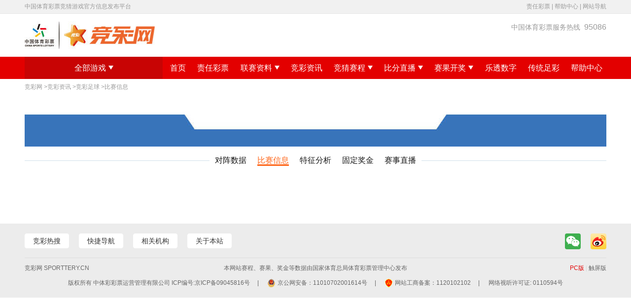

--- FILE ---
content_type: text/html; charset=UTF-8
request_url: https://www.sporttery.cn/jczx/jczq/bsxx/?m=1017834
body_size: 1403
content:
<!doctype html>
<html>
<head>
    <meta charset="UTF-8">
    <meta http-equiv="X-UA-Compatible" content="IE=edge,chrome=1">
    <meta name="viewport" content="width=1212, maximum-scale=1.0, user-scalable=no" />
    <base target="_blank">
    <meta name="applicable-device" content="pc">
    <meta http-equiv="keywords" content="" />
    <meta http-equiv="description" content="" />
    <title>比赛信息</title>
    <link rel="stylesheet" href="//static.sporttery.cn/res_1_0/common/bootstrap-4.4.1-dist/css/bootstrap.min.css">
    <link rel="stylesheet" href="//static.sporttery.cn/res_1_0/common/reset_1_0.css">
    <link rel="stylesheet" href="//static.sporttery.cn/res_1_0/jcw/css/menu_1_0.css">
    <link rel="stylesheet" href="//static.sporttery.cn/res_1_0/jcw/css/footer.css">
    <link rel="stylesheet" href="//static.sporttery.cn/res_1_0/jcw/css/jc_schedule/againstdata.css">
    <link rel="stylesheet" href="//static.sporttery.cn/res_1_0/jcw/css/jc_schedule/against_foot.css">
<script>
  function domainPreV1(tid){try{var temDomain=document.domain.split(".");if(tid==1){if(temDomain&&temDomain[0]&&temDomain[0]!="www"){return temDomain[0]}else{return"www"}}else{if(temDomain&&temDomain[0]&&temDomain[0]!="www"){return 'mgray'}else{return"m"}}}catch(e){if(tid==1){return"www"}else{return"m"}}};
   var jsCommonDataV1={
            advUrl:"/htmlfrag",
            webApi: "//webapi.sporttery.cn",
            resDomain: "//static.sporttery.cn",
            res: "//static.sporttery.cn/res_1_0/jcw/default",
            env: "prd",
            domain1:"www.lottery.gov.cn"
            ,domain2:"www.sporttery.cn"
            ,domain3:"m.lottery.gov.cn"
            ,domain4:"m.sporttery.cn"
            ,domain5:domainPreV1(1)+".lottery.gov.cn"
            ,domain6:domainPreV1(1)+".sporttery.cn"
            ,domain7:domainPreV1(2)+".lottery.gov.cn"
            ,domain8:domainPreV1(2)+".sporttery.cn"
        };
</script>    <script src="//static.sporttery.cn/res_1_0/common/jquery-3.4.1.min.js"></script>
    <script src="//static.sporttery.cn/res_1_0/common/bootstrap-4.4.1-dist/js/bootstrap.bundle.min.js"></script>
    <script src="//static.sporttery.cn/res_1_0/common/bootstrap-4.4.1-dist/js/bootstrap.min.js"></script>
    <script src="//static.sporttery.cn/res_1_0/common/js/commonV1.js"></script>
    <script src="//static.sporttery.cn/res_1_0/jcw/default/jc/dzxx/jc_bsxx.js"></script>
    <style>
        /*比赛信息_20180322*/
    .con1{ width:100%; border-bottom:1px solid #c8e2ef; font-family:"微软雅黑"; }
    .blockCon{ width:994px; }
    .blockCon dl{ width:950px; margin:15px 0 10px 20px; line-height:25px; text-align:justify; text-justify:inter-ideograph; }
    .blockCon dl dt{ font-size:16px; font-weight:bold; }
    .blockCon dl dt strong{ color:#fe6417; margin:0 20px 0 10px; }
    .blockCon dl dt span{ color:#fe6417; font-size:14px; font-weight:normal; }
    .con1a{ margin:10px auto; text-indent:2em; line-height:25px; min-height:60px; }
    .con1a a{ color:#73a7ed; }
    .con1b{ color:#999; }
    .blockImg{ width:186px; font-size:14px; }
    .blockImg img{ vertical-align:middle;}
    .blockImg span{ margin-left:10px; }
    #contentg{margin-bottom: 20px; min-height: 80px;}
    </style>
</head>

<body>
    <!--topBar-->
    <div id="sy_735">
    </div>
    <!--menu-->
    <div class="g-menu bg-red" id="sy_736">
    </div>
    <!--内容-->
    <div class="g-position" id="sy_895"></div>
    <div class="container">
        <div class="row">
            <div class="col-6">
<div class="m-crumbs"><a href="/" title="竞彩网" class="color-999">竞彩网</a> &gt;<a href="/jczx/index.html" class="color-999">竞彩资讯</a> &gt;<a href="/jczx/index.html" class="color-999">竞彩足球</a> &gt;<span class="color-999">比赛信息</span> </div>            </div>
            <div class="col-6">
                <div class="m-select" id="gdjj_996">
                </div>
            </div>

        </div>

        <div class="all-wrap">
            <div class="g-bd">
                <div class="m-hd" id="gdjj_995">
                </div>
                <!-- /标题区 -->
            </div>
            <div class="g-bd">
                <!-- 选项卡 -->
                <div class="m-tab">
                    <div class="f-fl"><img src="//static.sporttery.cn/res_1_0/jcw/images/jc_schedule/line.jpg" width="375"
                            height="29"></div>
<ul id="menuList"></ul>
<script src="//static.sporttery.cn/res_1_0/jcw/default/jc/dzxx/jc_fbnav.js"></script>                    <div class="f-fl"><img src="//static.sporttery.cn/res_1_0/jcw/images/jc_schedule/line.jpg" width="375"
                            height="29"></div>
                </div>
            </div>

            <!--开奖结果-->
            <div id="contentg">
            </div>
        </div>
    </div>
    </div>
    <!--内容-->
    <!--footer-->
    <div id="sy_608">
    </div>
    <script>
        var idList = 'sy_735,sy_736,sy_608,sy_895,gdjj_995,gdjj_996,gdjj_997';
        var adList = '735,736,608,895,995_domain5,996_domain5,997_domain5';
        var funList = '';
        commonV1Fun.loadHtml(idList, adList, funList);
    </script>
</body>

</html>

--- FILE ---
content_type: text/html; charset=UTF-8
request_url: https://www.sporttery.cn/htmlfrag/735.html
body_size: -41
content:
<div class="container-fluid g-topbar bg-f1f1f1 borb-e5e5e5"> <div class="container"> <div class="row"> <div class="col-6 color-999">中国体育彩票竞猜游戏官方信息发布平台</div> <div class="col-6 color-999 text-right"><a href="//www.lottery.gov.cn/zrcp/index.html">责任彩票</a> | <a href="/bzzx/">帮助中心</a> | <a href="/sitemap/">网站导航</a></div> </div> </div> </div> <div class="container"> <div class="d-flex justify-content-between mtb-15"> <a href="/"><img src="//static.sporttery.cn/res_1_0/jcw/images/headfot/logo.jpg" alt="竞彩网" /></a> <div class="text-left color-999"> <div>中国体育彩票服务热线<span class="fs-16 m-l1">95086</span></div> </div> </div> </div>

--- FILE ---
content_type: text/html; charset=UTF-8
request_url: https://www.sporttery.cn/htmlfrag/736.html
body_size: 691
content:
<ul class="d-flex justify-content-between m-menu fs-16 bg-red"> <li class="m-menu-nav m-menu-nav1"><a href="#" class="color-white">全部游戏<em class="triangle-nav"></em></a> <div class="m-menu-dropdown lottery-box"> <div class="row m-b1"> <div class="col-3 text-right"> <a href="/jc/jsq/zqspf/"> <img class="icon-wid32" src="//static.sporttery.cn/res_1_0/jcw/images/index/fotbal.png"/> </a> </div> <div class="col-9"> <a href="/jc/jsq/zqspf/"><strong>竞彩足球</strong></a> <div class="lot-link"> <a href="/jc/jsq/zqspf/">胜平负</a> <a href="/jc/jsq/zqspf/">让球胜平负</a> <a href="/jc/jsq/zqbf/">比分</a><br> <a href="/jc/jsq/zqzjq/">总进球数</a> <a href="/jc/jsq/zqbqc/">半全场</a> <a href="/jc/jsq/zqhhgg/">混合过关</a> </div> </div> </div> <div class="row m-b1"> <div class="col-3 text-right"> <a href="/jc/jsq/lqsf/"> <img class="icon-wid32" src="//static.sporttery.cn/res_1_0/jcw/images/index/basbal.png"> </a> </div> <div class="col-9"> <a href="/jc/jsq/lqsf/"><strong>竞彩篮球</strong></a> <div class="lot-link"> <a href="/jc/jsq/lqsf/">胜负</a> <a href="/jc/jsq/lqrfsf/">让分胜负</a> <a href="/jc/jsq/lqdxf/">大小分</a><br> <a href="/jc/jsq/lqsfc/">胜分差</a> <a href="/jc/jsq/lqhhgg/">混合过关</a> </div> </div> </div> <div class="row m-b1"> <div class="col-3 text-right"> <a href="//www.sporttery.cn/lottery/index.html"> <img class="icon-wid32" src="//static.sporttery.cn/res_1_0/jcw/images/index/trafb.png"> </a> </div> <div class="col-9"> <a href="/ctzc/"><strong>传统足彩</strong></a> <div class="lot-link"> <a href="/ctzc/zcsf/">14场胜负/任选9场</a> <a href="/ctzc/zcbqc/">6场半全场</a><br> <a href="/ctzc/zcjq/">4场球数</a></div> </div> </div> <div class="row m-b1"> <div class="col-3 text-right"> <a href="/digitallottery/"> <img class="icon-wid32" src="//static.sporttery.cn/res_1_0/tcw/upload/202205/letou.png"> </a> </div> <div class="col-9"> <a href="/digitallottery/"><strong>乐透数字</strong></a> <div class="lot-link"> <a href="/digitallottery/cjdlt/">超级大乐透</a> <a href="/digitallottery/pl35/">排列3</a> <a href="/digitallottery/pl35/">排列5</a><br> <a href="/digitallottery/qxc/">7星彩</a> </div> </div> </div> <!-- <div class="row m-b1"> <div class="col-3 text-right"> <img class="icon-wid32" src="//static.sporttery.cn/res_1_0/jcw/images/index/code.png"> </div> <div class="col-9"> <strong>竞彩官方公众号</strong> <div class="lot-link"> <img src="//static.sporttery.cn/res_1_0/jcw/images/index/codeBig.jpg"> </div> </div> </div> --> </div> </li> <li class="m-menu-nav"><a href="/" class="color-white">首页</a></li> <li class="m-menu-nav"><a class="color-white" href="//www.lottery.gov.cn/zrcp/index.html">责任彩票</a></li> <li class="m-menu-nav"> <a class="color-white" href="//www.sporttery.cn/zqlszl/">联赛资料<em class="triangle-nav"></em></a> <div class="m-menu-dropdown"> <a class="color-white" href="//www.sporttery.cn/zqlszl/">足球联赛资料</a> <a class="color-white" href="//www.sporttery.cn/lqlszl/">篮球联赛资料</a> </div> </li> <li class="m-menu-nav"><a class="color-white" href="/jczx/index.html">竞彩资讯</a></li> <li class="m-menu-nav"> <a class="color-white" href="/jc/zqszsc/">竞猜赛程<em class="triangle-nav"></em></a> <div class="m-menu-dropdown"> <a class="color-white" href="/jc/zqszsc/">竞彩足球</a> <a class="color-white" href="/jc/lqszsc/">竞彩篮球</a> </div> </li> <li class="m-menu-nav"> <a class="color-white" href="//www.sporttery.cn/jc/zqbfzb/">比分直播<em class="triangle-nav"></em></a> <div class="m-menu-dropdown"> <a class="color-white" href="//www.sporttery.cn/jc/zqbfzb/">足球比分直播</a> <a class="color-white" href="//www.sporttery.cn/jc/lqbfzb/">篮球比分直播</a> </div> </li> <li class="m-menu-nav"> <a class="color-white" href="/ltkj/">赛果开奖<em class="triangle-nav"></em></a> <div class="m-menu-dropdown"> <a class="color-white" href="/jc/zqsgkj/">足球赛果开奖</a> <a class="color-white" href="/jc/lqsgkj/">篮球赛果开奖</a><a class="color-white" href="/jc/jcmcsgkj/">冠军、冠亚军</a> </div> </li> <li class="m-menu-nav"><a class="color-white" href="/digitallottery/">乐透数字</a></li> <li class="m-menu-nav"><a class="color-white" href="/ctzc/">传统足彩</a></li> <li class="m-menu-nav"><a class="color-white" href="/bzzx/">帮助中心</a></li> </ul> <script> $(function(){ $(".m-menu li").hover(function () { $(this).addClass("active"); if ($(this).children("div").hasClass("m-menu-dropdown")) { $(this).children("div").stop(true, true).slideDown(200) } }, function () { $(this).removeClass("active"); $(this).children("div").stop(true, true).slideUp(0); }); }) </script>

--- FILE ---
content_type: text/html; charset=UTF-8
request_url: https://www.sporttery.cn/htmlfrag/608.html
body_size: 1270
content:
<div class="footer"> <div class="fNav"> <ul class="fNavL list-unstyled"> <li class="hotBtn">竞彩热搜</li> <li class="navKjBtn">快捷导航</li> <li class="xgjgBtn">相关机构</li> <li class="aboutBtn">关于本站</li> </ul> <div class="fNavR"> <div class="wxBtn"> <img class="u-wxIco" src="//static.sporttery.cn/res_1_0/jcw/images/headfot/ico_wx.png" alt=""> <!--微信弹窗--> <div class="wxWin1"> <img src="https://static.sporttery.cn/res_1_0/tcw/upload/202201/ewmdyh.png"> <p>中国体育彩票<br>订阅号</p> </div> <!--微信弹窗 end--> </div> <a class="wxBtn" href="https://www.weibo.com/sportterycn"><img class="u-wxIco" src="//static.sporttery.cn/res_1_0/jcw/images/headfot/ico_wb.png"></a> </div> <!--竞彩热搜弹窗--> <div id="jcsy_609"> </div> <!--竞彩热搜弹窗 end--> <!--快捷导航弹窗--> <div id="jcsy_610"> </div> <!--快捷导航弹窗 end--> <!--相关机构弹窗--> <div class="xgjgWin"> <a class="red" href="http://www.sport.gov.cn">国家体育总局</a> <a class="red" href="http://www.mof.gov.cn/index.htm">财政部</a> <a class="red" href="//www.lottery.gov.cn">中国体彩网</a> <select onchange="s_click(this)"> <option value="各地体彩">各地体彩</option> <option value='https://www.bjlot.com.cn'>北京体彩网</option> <option value='https://www.tjtc.org.cn'>天津体彩网</option> <option value='https://www.hbtcw.com'>河北体彩网</option> <option value='http://www.sxlottery.net'>山西体彩网</option> <option value='https://www.nmtc.com.cn'>内蒙古体彩网</option> <option value='http://www.lntycp.com'>辽宁体彩网</option> <option value='https://www.jlstycp.com'>吉林体彩网</option> <option value='https://www.hljtycp.org.cn'>黑龙江体彩网</option> <option value='https://www.shsportslottery.com'>上海体彩网</option> <option value='https://www.js-lottery.com'>江苏体彩网</option> <option value='https://www.zjlottery.com'>浙江体彩网</option> <option value='https://www.ahtycp.com'>安徽体彩网</option> <option value='http://www.fjtc.com.cn'>福建体彩网</option> <option value='http://www.jxlotterry.com/index.html'>江西体彩网</option> <option value='http://www.sdticai.com'>山东体彩网</option> <option value='https://www.hnlottery.com.cn'>河南体彩网</option> <option value='https://www.hbtycp.com'>湖北体彩网</option> <option value='https://www.hnticai.com'>湖南体彩网</option> <option value='https://www.gdlottery.cn'>广东体彩网</option> <option value='http://www.lottery.gx.cn'>广西体彩网</option> <option value='https://www.hainantc.com.cn'>海南体彩网</option> <option value='https://www.cqtcw.net'>重庆体彩网</option> <option value='https://www.scticai.cn'>四川体彩网</option> <option value='https://www.gzstycp.com'>贵州体彩网</option> <option value='https://www.yntc8.cn'>云南体彩网</option> <option value='https://www.sxtc.com.cn'>陕西体彩网</option> <option value='https://www.gstc.org.cn'>甘肃体彩网</option> <option value='https://www.qhtycp.com'>青海体彩网</option> <option value='http://www.nxtcw.com.cn'>宁夏体彩网</option> <option value='https://www.xjlottery.com.cn'>新疆体彩网</option> <option value='https://www.xztycp.com'>西藏体彩网</option> </select> <select onchange="company_click(this)"> <option value="相关公司">相关公司</option> <option value="https://www.lottery.gov.cn/ksjz/sy/xggs/zp/ej/">中体彩彩票运营管理有限公司</option> </select> </div> <!--相关机构弹窗 end--> <!--竞彩热搜弹窗--> <div class="aboutWin"> <a class="red" href="https://www.sporttery.cn/jczx/jcdt/20190326/3531781.html">法律声明</a> <a class="red" href="https://www.sporttery.cn/jczx/jcdt/20190326/3531780.html">免责声明</a> <a class="red" href="https://tcwebchat.sporttery.cn/im/text/101kQ9.html">在线客服</a> <a class="red" href="https://www.sporttery.cn/jczx/jczq/fx/20200730/3001431.html">联系我们</a> </div> <!--竞彩热搜弹窗 end--> </div> <div class="fVersion"> <a class="float-left" href="/">竞彩网 sporttery.cn</a> <span><a class="red" href="/">PC版</a> | <a href="//m.sporttery.cn/">触屏版</a></span> </div> <p class="fIntro">本网站赛程、赛果、奖金等数据由国家体育总局体育彩票管理中心发布</p> <ul class="fCopyright m-0"> <li><a href="https://beian.miit.gov.cn/#/Integrated/index">版权所有 中体彩彩票运营管理有限公司 ICP编号:京ICP备09045816号</a><em>|</em></li> <li><img class="u-ico2" src="//static.sporttery.cn/res_1_0/jcw/images/headfot/champion_27.png" alt=""><a href="https://www.beian.gov.cn/portal/registerSystemInfo?recordcode=11010702001614">京公网安备：11010702001614号</a><em>|</em></li> <li><img class="u-ico3" src="//static.sporttery.cn/res_1_0/jcw/images/headfot/champion_30.png" alt=""><a>网站工商备案：1120102102</a><em>|</em></li> <li><a href="https://www.sporttery.cn/ksjz/wlstxkz/">网络视听许可证: 0110594号</a></li> </ul> </div> <script> var idList1 = 'jcsy_609,jcsy_610'; var adList1 = '609,610'; var funList1 = ''; commonV1Fun.loadHtml(idList1, adList1, funList1); function company_click(obj){ if(obj.value == '相关公司'){ return false; } window.open(obj.value); } </script> <script src="//static.sporttery.cn/res_1_0/jcw/js/foot.js"></script> <script type="text/javascript" src="//static.sporttery.cn/res_1_0/jcw/default/common/js/bdtj.js"></script>

--- FILE ---
content_type: text/html; charset=UTF-8
request_url: https://www.sporttery.cn/htmlfrag/609.html
body_size: -229
content:
<!--竞彩热搜弹窗-->
<div class="hotWin"> <a href="/jczx/zqdtlb/index.html?cid=20003" target="_blank" class="red">竞彩独家</a> <a href="/jc/zqspfzc/" target="_blank" class="red">支持比例</a> <a href="/jc/jsq/zqspf/" target="_blank" class="red">计算器</a> <a href="/jc/zqszsc/" target="_blank" class="red">竞猜赛程</a> <a href="/jc/zqsgkj/" target="_blank" class="red">赛果开奖</a> </div><!--竞彩热搜弹窗 end-->

--- FILE ---
content_type: text/html; charset=UTF-8
request_url: https://www.sporttery.cn/htmlfrag/610.html
body_size: -228
content:
<!--快捷导航弹窗-->
<div class="navKjWin" style="display:none"> <a href="/jczx/index.html" target="_blank" class="red">竞彩资讯</a> <a href="/zqlszl/" target="_blank" class="red">足球联赛资料</a> <a href="/jc/zqszsc/" target="_blank" class="red">足球竞猜赛程</a> <a href="/jc/zqbfzb/" target="_blank" class="red">足球比分直播</a> </div><!--快捷导航弹窗 end-->

--- FILE ---
content_type: text/css
request_url: https://static.sporttery.cn/res_1_0/common/reset_1_0.css
body_size: 2857
content:
@charset "UTF-8";
/* CSS Document */
@import url('/res_1_0/tcw/default/theme/gray_theme/tcwGrayV1.css');
body{font-family: "Microsoft YaHei", PingFang SC, Arial; font-size: 14px; position: relative; min-width: 1212px;}
.container{padding-right: 16px; padding-left: 16px; position: relative; z-index: 1; max-width: 1212px; width: 1212px;}
.row{margin-right: -16px; margin-left: -16px;}
.col-1, .col-2, .col-3, .col-4, .col-5, .col-6, .col-7, .col-8, .col-9, .col-10, .col-11, .col-12, .col, .col-auto, .col-sm-1, .col-sm-2, .col-sm-3, .col-sm-4, .col-sm-5, .col-sm-6, .col-sm-7, .col-sm-8, .col-sm-9, .col-sm-10, .col-sm-11, .col-sm-12, .col-sm, .col-sm-auto, .col-md-1, .col-md-2, .col-md-3, .col-md-4, .col-md-5, .col-md-6, .col-md-7, .col-md-8, .col-md-9, .col-md-10, .col-md-11, .col-md-12, .col-md, .col-md-auto, .col-lg-1, .col-lg-2, .col-lg-3, .col-lg-4, .col-lg-5, .col-lg-6, .col-lg-7, .col-lg-8, .col-lg-9, .col-lg-10, .col-lg-11, .col-lg-12, .col-lg, .col-lg-auto, .col-xl-1, .col-xl-2, .col-xl-3, .col-xl-4, .col-xl-5, .col-xl-6, .col-xl-7, .col-xl-8, .col-xl-9, .col-xl-10, .col-xl-11, .col-xl-12, .col-xl, .col-xl-auto{padding-right: 16px; padding-left: 16px;}
a{color: #181818;}
a:hover{color: #e01212;}
input{vertical-align: middle; margin-right: 4px;}
label{margin-bottom: 0;}
/* 列表行高 */
.lh-1-5{line-height: 1.5;}
.lh-2{line-height: 2;}
.lh-2-2{line-height: 2.15;}
.lh-2-4{line-height: 2.4;}
/* margin */
.m-t1{margin-top: 8px;}
.m-t2{margin-top: 16px;}
.m-t3{margin-top: 24px;}
.m-t4{margin-top: 32px;}
.m-t5{margin-top: 40px;}
.m-b1{margin-bottom: 8px;}
.m-b2{margin-bottom: 16px;}
.m-b3{margin-bottom: 24px;}
.m-b4{margin-bottom: 32px;}
.m-b5{margin-bottom: 40px;}
.m-l1{margin-left: 8px;}
.m-l2{margin-left: 16px;}
.m-l3{margin-left: 24px;}
.m-l4{margin-left: 32px;}
.m-l5{margin-left: 40px;}
.m-r1{margin-right: 8px;}
.m-r2{margin-right: 16px;}
.m-r3{margin-right: 24px;}
.m-r4{margin-right: 32px;}
.m-r5{margin-right: 40px;}
/* padding */
.p-t1{padding-top: 8px;}
.p-t2{padding-top: 16px;}
.p-t3{padding-top: 24px;}
.p-t4{padding-top: 32px;}
.p-t5{padding-top: 40px;}
.p-b1{padding-bottom: 8px;}
.p-b2{padding-bottom: 16px;}
.p-b3{padding-bottom: 24px;}
.p-b4{padding-bottom: 32px;}
.p-b5{padding-bottom: 40px;}
.p-l1{padding-left: 8px;}
.p-l2{padding-left: 16px;}
.p-l3{padding-left: 24px;}
.p-l4{padding-left: 32px;}
.p-l5{padding-left: 40px;}
.p-r1{padding-right: 8px;}
.p-r2{padding-right: 16px;}
.p-r3{padding-right: 24px;}
.p-r4{padding-right: 32px;}
.p-r5{padding-right: 40px;}
.p-tb1{padding-top: 8px;padding-bottom: 8px;}
.p-lr1{padding-left: 8px;padding-right: 8px;}
/* 字号 */
.fs-12{font-size: 12px;}
.fs-14{font-size: 14px;}
.fs-16{font-size: 16px;}
.fs-18{font-size: 18px;}
.fs-24{font-size: 24px;}
.fs-28{font-size: 28px;}
/* 字色-白色 */
.color-fff{color: #fff;}
/* 字色-黑色 */
.color-181818{color: #181818 !important;}
.color-333{color: #333;}
.color-666{color: #666;}
.color-999{color: #999;}
.color-494949{color: #494949;}
.color-949494{color: #999;}/* 设计要求优化成999 */
.color-303030{color: #303030}
.color-bbb{color: #bbb;}
.color-dadada{color: #bbb;}
.color-e5e5e5{color: #e5e5e5;}
.color-f2f2f2{color: #f2f2f2;}
.color-fdf2f2{color: #fdf2f2;}
/* 字色-蓝色 */
.color-003f94{color: #003f94;}
.color-3774bb{color: #3774bb;}
.color-0088ff{color: #0088ff;}
.color-4e91ea,.color-4e91ea:hover{color: #4e91ea;}
.color-4996ef{color: #4996ef;}
.color-499bf4{color: #499bf4;}
.color-609cec{color: #609cec;}
.color-c9e1f0{color: #c9e1f0;}
.color-e8f6ff{color: #e8f6ff;}
.color-1859a2{color: #1859a2;}
.color-135db7{color: #135db7;}
.color-0d41ac{color: #0d41ac;}
/* 字色-红色 */
.color-f00{color: #f00;}
.color-c80404{color: #c80404;}
.color-e30000{color: #e30000;}
.color-e01212{color: #e01212;}
.color-d80018{color: #d80018;}
.color-b92a3e{color: #b92a3e;}
.color-ff6000{color: #ff6000;}
.color-cd0100{color: #cd0100!important;}
.color-f88{color: #f88;}
.color-ff7a2d{color: #ff7a2d;}
.color-a95195{color: #a95195;}
/* 字色-绿色 */
.color-1dab43{color: #1dab43;}
/* 字色-黄色 */
.color-f57e00{color: #f57e00;}
.color-f5af19{color: #f5af19;}
.color-f6c860{color: #f6c860;}
.color-fff100{color: #fff100;}
.color-ffe49c{color: #ffe49c;}
.color-ffffe8{color: #ffffe8;}
.color-fffdf4{color: #fffdf4;}
.color-ff9100{color: #ff9100}
/* border色 */
.bor-e5e5e5{border: 1px solid #e5e5e5;}
.bor-d8d8d8{border: 1px solid #d8d8d8;}
.bor-bbb{border: 1px solid #bbb;}
.bor-bdbdbd{border: 1px solid #bdbdbd;}
.bor-c9e1f0{border: 1px solid #c9e1f0;}/* 蓝色 */
.bor-f6c860{border: 1px solid #f6c860;}/* 黄色 */
.bor-ffe49c{border: 1px solid #ffe49c;}/* 黄色 */
/* border-top */
.bort-e5e5e5{border-top: 1px solid #e5e5e5;}
.bort-d8d8d8{border-top: 1px solid #d8d8d8;}
.bort-bbb{border-top: 1px solid #bbb;}
.bort-ccc{border-top: 1px solid #ccc;}
.bort-c9e1f0{border-top: 1px solid #c9e1f0;}/* 蓝色 */
.bort-f6c860{border-top: 1px solid #f6c860;}/* 黄色 */
.bort-ffe49c{border-top: 1px solid #ffe49c;}/* 黄色 */
/* border-bottom */
.borb-e5e5e5{border-bottom: 1px solid #e5e5e5;}
.borb-d8d8d8{border-bottom: 1px solid #d8d8d8;}
.borb-bbb{border-bottom: 1px solid #bbb;}
.borb-ccc{border-bottom: 1px solid #ccc;}
.borb-c9e1f0{border-bottom: 1px solid #c9e1f0;}/* 蓝色 */
.borb-f6c860{border-bottom: 1px solid #f6c860;}/* 黄色 */
.borb-ffe49c{border-bottom: 1px solid #ffe49c;}/* 黄色 */
.borb-bdbdbd{border-bottom: 1px solid #bdbdbd;}
/* border-left */
.borl-e5e5e5{border-left: 1px solid #e5e5e5;}
.borl-d8d8d8{border-left: 1px solid #d8d8d8;}
.borl-bbb{border-left: 1px solid #bbb;}
.borl-ccc{border-left: 1px solid #ccc;}
.borl-c9e1f0{border-left: 1px solid #c9e1f0;}/* 蓝色 */
.borl-f6c860{border-left: 1px solid #f6c860;}/* 黄色 */
.borl-ffe49c{border-left: 1px solid #ffe49c;}/* 黄色 */
.borl-d6d6d6{border-left: 1px solid #d6d6d6;}
/* border-right */
.borr-e5e5e5{border-right: 1px solid #e5e5e5;}
.borr-d8d8d8{border-right: 1px solid #d8d8d8;}
.borr-bbb{border-right: 1px solid #bbb;}
.borr-ccc{border-right: 1px solid #ccc;}
.borr-c9e1f0{border-right: 1px solid #c9e1f0;}/* 蓝色 */
.borr-f6c860{border-right: 1px solid #f6c860;}/* 黄色 */
.borr-ffe49c{border-right: 1px solid #ffe49c;}/* 黄色 */
.borr-949494{border-right: 1px solid #949494;}
.borr-d6d6d6{border-right: 1px solid #d6d6d6;}
/* 背景色 */
.bg-fff{background-color: #fff;}
.bg-f1f1f1{background-color: #f1f1f1;}
.bg-f2f2f2{background-color: #f2f2f2;}
.bg-f5f5f5{background-color: #f5f5f5;}
.bg-f8f8f8{background-color: #F8F8F8;}
.bg-e8f6ff{background-color: #e8f6ff;}/* 蓝色 */
.bg-fdf2f2{background-color: #fdf2f2;}/* 粉色 */
.bg-fffdf4{background-color: #fffdf4;}/* 米色 */
.bg-ce2a33{background-color: #ce2a33;}/* 红色 */
/* 按钮 */
.btn-white{display: inline-block; width: 64px; height: 18px; line-height: 16px; font-size: 12px; text-align: center; text-decoration: none!important; color: #666; border-radius: 4px; border: 1px solid #d8d8d8; background: #fff; cursor: pointer;}
.btn-white-gray{opacity: .3; display: inline-block; width: 64px; height: 18px; line-height: 16px; font-size: 12px; text-align: center; text-decoration: none!important; color: #666; border-radius: 4px; border: 1px solid #d8d8d8; background: #fff; cursor: default;}
.btn-white:hover{color: #e01212; border: 1px solid #e01212;}
.btn-white-1{width: 114px; height: 32px; line-height: 30px; font-size: 16px;}
.btn-white-2{padding-left: 16px; padding-right: 16px; width: auto; height: 32px; line-height: 30px; font-size: 14px;}/* 宽度自由 */
/* 数字彩-球 */
.qiu-blue, .qiu-yellow, .qiu-red, .qiu-violet,.qiu-7xc-qian,.qiu-7xc-hou{margin-right: 32px; width: 32px; height: 32px; line-height: 32px; color: #fff; font-size: 18px; text-align: center; background-image: url(../tcw/images/ico-lt.png); background-size: 100%; border-radius: 50%;}
.qiu-yellow{background-image: url(../tcw/images/ico-lt1.png); color: #372048;}
.qiu-red{background-image: url("../tcw/images/ico-7xc.png");}
.qiu-7xc-qian{background-image: url("../tcw/images/ico-7xc-qian.png");}
.qiu-7xc-hou{background-image: url("../tcw/images/ico-7xc-hou.png");color: #371F49;}
.qiu-violet{background-image: url("../tcw/images/ico-pl.png");}
.qiu-shadow{position: relative; z-index: 9;}
.qiu-shadow:after{position: absolute; bottom: -6.5px; left: 50%; margin-left: -21px; z-index: 1; content: ""; width: 42px; height: 14px; background-image: url(../tcw/images/ico-shadow.png); background-size: 42px 14px;}
/* 标题样式 */
.m-list-tit{height: 48px;line-height: 42px;padding-top: 4px;}
.u-list-tit{display: inline-block;border-bottom: 2px solid #e01212;text-decoration: none!important;}
/* 面包屑 */
.m-crumbs{line-height: 32px;color: #999; font-size: 12px;}
/* 联赛资料 */
.lea-inf{display: flex;justify-content: space-between;flex-wrap: wrap;}
.lea-inf li{width: 20%;margin-top: 10px;}
.lea-inf li img{width: 50px;height: 50px;border: 1px solid transparent;}
.lea-inf li img:hover {border: 1px solid #c8c8c8;}
/* 二级导航下增加公告 */
.g-position{text-align:center;position:absolute;width:100%;height:0;z-index:99;}
.g-notice2020{position:relative;display:inline-block;margin-top:15px;padding:8px 60px;max-width:1050px;text-align:left;color:#499bf4;font:normal 16px/30px "微软雅黑";background:url(../jcw/images/tips-1.png) #fff no-repeat 30px center;background-size:20px;border-radius:5px;-moz-box-shadow:0px 0px 8px #afbccc; -webkit-box-shadow:0px 0px 8px #afbccc; box-shadow:0px 0px 8px #afbccc;display: none;}
.g-notice2020 a{color:#499bf4;cursor:pointer;}
.g-notice2020 a:hover{color:#2e71cc;text-decoration:underline;}
.u-close2020{position:absolute;top:50%;right:20px;margin-top:-9px;width:18px;cursor:pointer;}
/* load */
.mint-indicator{
    position: relative;
    z-index: 9999;
}
.mint-indicator-wrapper {
    top: 50%;
    left: 50%;
    position: fixed;
    -webkit-transform: translate(-50%, -50%);
    transform: translate(-50%, -50%);
    border-radius: 5px;
    background: rgba(0, 0, 0, 0.7);
    color: white;
    -webkit-box-sizing: border-box;
    box-sizing: border-box;
    text-align: center;
    padding: 15px;
}
.mint-indicator-spin {
    display: inline-block;
    text-align: center;
}
.mint-spinner-snake {
    -webkit-animation: mint-spinner-rotate 0.8s infinite linear;
    animation: mint-spinner-rotate 0.8s infinite linear;
    border: 4px solid transparent;
    border-radius: 50%;
    border-top-color: rgb(204, 204, 204);
    border-left-color: rgb(204, 204, 204);
    border-bottom-color: rgb(204, 204, 204);
    height: 32px;
    width: 32px;
}
.mint-indicator-mask {
    top: 0;
    left: 0;
    position: fixed;
    width: 100%;
    height: 100%;
    background: rgba(0,0,0,.6);
}
@keyframes mint-spinner-rotate {
    from {
    transform:rotate(0deg);
    -ms-transform:rotate(0deg);
    -moz-transform:rotate(0deg);
    -webkit-transform:rotate(0deg);
    -o-transform:rotate(0deg);
    }
    to {
    transform:rotate(360deg);
    -ms-transform:rotate(360deg);
    -moz-transform:rotate(360deg);
    -webkit-transform:rotate(360deg);
    -o-transform:rotate(360deg);
    }
}
@-webkit-keyframes mint-spinner-rotate {
    from {
    transform:rotate(0deg);
    -ms-transform:rotate(0deg);
    -moz-transform:rotate(0deg);
    -webkit-transform:rotate(0deg);
    -o-transform:rotate(0deg);
    }
    to {
    transform:rotate(360deg);
    -ms-transform:rotate(360deg);
    -moz-transform:rotate(360deg);
    -webkit-transform:rotate(360deg);
    -o-transform:rotate(360deg);
    }
}


--- FILE ---
content_type: text/css
request_url: https://static.sporttery.cn/res_1_0/jcw/css/menu_1_0.css
body_size: 440
content:
@charset "UTF-8";
/* topbar */
.g-topbar {
    line-height: 27px;
    font-size: 12px;
}
.g-topbar .color-999 a {
    color: #999;
}
.mtb-15 {
    margin-top: 15px;
    margin-bottom: 15px;
}
/* menu */
.bg-red {
    background-color: #e30000;
}
.color-white, .color-white:hover {
    color: #fff;
    text-decoration: none;
}
.color-yellow {
    color: #ffed2a !important;
}
.g-menu {
    margin-left: auto;
    margin-right: auto;
    position: relative;
    z-index: 11;
}
.m-menu {
    width: 1180px;
    height: 45px;
    line-height: 45px;
    margin: 0 auto;
    padding: 0;
}
.m-menu-nav {
    list-style: none;
    position: relative;
}
.m-menu-nav1 {
    width: 280px;
    text-align: center;
    background-color: #c80404;
}
.m-menu-nav .color-white {
    display: inline-block;
    padding: 0 8px;
}
.m-menu-dropdown {
    display: none;
    position: absolute;
    top: 45px;
    left: 0;
    line-height: 32px;
    font-size: 14px;
}
.m-menu-dropdown .color-white {
    padding: 0;
    width: 100%;
    white-space: nowrap;
    text-align: center;
}
.triangle-nav {
    display: inline-block;
    margin: 0 0 2px 5px;
    width: 0;
    height: 0;
    border-left: 5px solid transparent;
    border-right: 5px solid transparent;
    border-top: 8px solid #fff;
}
.m-menu-nav:hover .triangle-nav {
    -ms-transform: rotate(180deg); /* IE 9 */
    -moz-transform: rotate(180deg); /* Firefox */
    -webkit-transform: rotate(180deg); /* Safari 和 Chrome */
    -o-transform: rotate(180deg); /* Opera */
    transform: rotate(180deg);
}
.m-menu-nav:hover, .m-menu-nav a:hover {
    background-color: #c80404;
}
.m-menu-dropdown {
    background-color: #e30000;
}
/* 玩法下拉 */
.lottery-box {
    width: 100%;
    font-size: 14px;
    padding: 16px 0 8px;
    border: 1px solid #d8d8d8;
    background: #f2f2f2;
    text-align: left;
    line-height: 1.9!important;
}
.lottery-box .col-9 {
    padding-left: 0;
    padding-top: 3px;
}
.lot-link a {
    margin-right: 5px;
}
.lottery-box a:hover {
    background: none;
}
.mb-10 {
    margin-bottom: 10px;
}
.icon-wid32 {
    width: 32px;
    height: 32px;
}







--- FILE ---
content_type: text/css
request_url: https://static.sporttery.cn/res_1_0/jcw/css/footer.css
body_size: 696
content:
@charset "UTF-8";
/*******************底部*******************/
#jcsy_608,#sy_608{position:relative;z-index:10;}
#jcsy_610,#jcsy_609{position:absolute;bottom:0;width:100%;}
.footer{width:100%;background-color:#ececec;text-align:center;font-size:12px;color: #666;}
.footer a {color:#666;}
/*.footer a{text-decoration:none;}*/
.fNav{position:relative;margin:0 auto;width:1180px;height:70px;padding-top:20px;border-bottom:1px solid #ddd}
.fNavL{float:left}
.fNavL li{float:left;width:90px;height:30px;line-height:28px;color:#333;background:#fff;border:1px solid #fff;border-radius:4px;font-size:14px;margin-right:20px;cursor:pointer;}
.fNavL li:hover{border:1px solid #ff8681;color:#ff8681}
.fNavL li.on{border:1px solid #e30000;color:#e30000;}
.hotWin, .navKjWin, .xgjgWin, .aboutWin{position:absolute;left:0;bottom:69px;z-index:9;text-align:left;width:auto;line-height:24px;border:1px solid #e30000;border-radius:4px;background:#fdf8f8;padding:5px 10px;display:none;}
.xgjgWin{left:72px;}
.aboutWin{left:213px;}
.xgjgWin select{border:1px solid #d8d8d8;border-radius:4px;height:24px;font-size:14px;color:#181818}
.hotWin:after, .navKjWin:after, .xgjgWin:after, .aboutWin:after{content:'';position:absolute;bottom:-6px;left:0;width:8px;height:6px;background:url(../images/headfot/sj2.png) no-repeat center bottom;background-size:8px;}
.hotWin:after{left:42px;}
.navKjWin:after{left:152px;}
.xgjgWin:after{left:50%;margin-left:-4px}
.aboutWin:after{left:50%;margin-left:-4px}
.hotWin a, .navKjWin a, .xgjgWin a, .aboutWin a{float:left;margin:0 2px;padding:0 8px;font-size:14px;color:#e30000;border-radius:4px;text-decoration:none;}
.hotWin a:hover, .navKjWin a:hover, .xgjgWin a:hover, .aboutWin a:hover{color:#fff!important;background:#e30000;}
/*右侧微信*/
.fNavR{float:right}
.wxBtn{position:relative;float:left;margin-left:20px;cursor:pointer;}
.wxBtn:hover .wxWin1{display:block}
.u-wxIco{width:32px;height:32px;border-radius:4px}
.wxWin1{display:none;z-index:9;position:absolute;bottom:40px;left:50%;margin-left:-50px;width:100px;border:1px solid #ddd;border-radius:4px;background:#fff;text-align:center}
.wxWin1 img{display:block;width:78px;height:78px;margin:10px auto 2px}
.wxWin1 p{margin-bottom:10px}
.wxWin1:after{content:'';position:absolute;bottom:-5px;left:50%;margin-left:-4px;width:8px;height:6px;background:url(../images/headfot/sj1.png) no-repeat;background-size:8px}
.fVersion, .fIntro{margin:0 auto;width:1180px;height:40px;line-height:40px;overflow:hidden;}
.fVersion{text-align:right;text-transform:uppercase}
.fVersion span{color:#d8d8d8;}
/*.fVersion span a{color:#181818;}*/
.footer a.red {color: #e30000;text-decoration:none;}
.fIntro{margin-top:-40px; width: 900px;}
.fCopyright li, .fCopyright li a{height:20px;line-height:20px;display:inline-block;margin-bottom:20px;}
.fCopyright li em{margin:0 15px;/*color:#d8d8d8;*/font-style: normal;}
.fCopyright .u-ico1{width:50px;height:20px}
.fCopyright .u-ico2,.fCopyright .u-ico3{width:15px;height:20px;float:left;margin-right:5px}



--- FILE ---
content_type: text/css
request_url: https://static.sporttery.cn/res_1_0/jcw/css/jc_schedule/againstdata.css
body_size: 1781
content:
@charset "utf-8";
/* CSS Document */
.m-wrap,.g-bd{width:1180px;margin:0 auto;}
.f-fl{ float: left;}
.f-fr{float: right;}
ul, li {list-style: none outside none;margin: 0;padding: 0}
/* 主体内容 */
/* 面包屑 */
.m-crm{height:20px;margin-bottom:15px;font-family:"宋体";color:#555;}
.m-crm a{color:#555;}
.m-crm a:hover{color:#c80000;}
.u-slt{width:345px;height:20px;border:1px solid #abadb3; font-size: 12px}
.u-slt1,.u-slt2,.u-slt3,.u-slt4{width:100px;margin-right:10px;height:22px;border:1px solid #c9e1f0;}
.u-slt2{width:70px;}
.u-slt3{margin-right:0;}
.u-slt4{width:80px;margin-left:10px;}
.u-slt5{width:105px;height:20px;margin-left:10px;color:#999;border:1px solid #bdbec3;}
.m-tb-hd .u-slt1,.m-tb-hd .u-slt2{float:left;margin-top:4px;}
/* 标题区 */
.m-hd{height:105px;background:url(../../images/jc_schedule/titleBg.jpg) no-repeat;overflow:hidden;font-size: 12px}
.m-hd .score,.m-hd .score2{width:190px;padding-top:50px;color:#fff;}
.m-hd .score{margin-right:20px;}
.m-hd .score2{margin-left:20px;}
.m-hd .score li,.m-hd .score2 li{height:22px;line-height:22px;}
.m-hd .score li{float:right;white-space:nowrap;}
.m-hd .u-logo{width:92px;height:92px;}
.m-hd .m-tt{width:576px; text-align:center;}
.m-tt .m-tt-1{padding-top:6px;font:16px/20px "微软雅黑";color:#264fa0;}
.m-tt .m-tt-2{display:inline-block;*display:inline;*zoom:1;font:normal 28px/44px "微软雅黑";color:#264fa0;}
.m-tt .match{display:inline-block;*display:inline;*zoom:1;color:#999;}
.m-tt .match span{line-height:12px;}
.m-tt .m-date{padding-top:10px;color:#fff;}
.m-tt .m-date span{padding:0 4px;}
/* 选项卡 */
.m-tab{height:56px;line-height:56px;font-size:16px;font-family:"微软雅黑";}
.m-tab li{float:left;padding:0 11px;}
.m-tab a:hover{border-bottom:3px solid #fe6417;text-decoration:none;color:#fe6417;}
.m-tab .z-sel{border-bottom:3px solid #fe6417;color:#fe6417;}
.m-tab img{vertical-align: top;}
/* 内容区 */
/* 排行榜 */
.m-top{width:148px;margin-right:10px;line-height:30px;border:1px solid #c9e1f0;text-align:center;}
.m-top .m-top-tt{font:bold 14px/30px "宋体";color:#003f94;background:#e8f6ff;}
.m-top .u-tab{border-top:1px solid #c9e1f0;_padding:5px 0;}
.m-top .u-tab input{vertical-align:middle;margin:0 2px;*margin:0;}
.m-top tr td{border-top:1px solid #e7e7e7;}
.m-top .s-bdc{border-left:1px solid #e7e7e7;border-right:1px solid #e7e7e7;}
.m-top .s-bdc1{border-top:1px solid #e7e7e7;}
.s-bgc-blue{background:#c6e9ff;}
.s-bgc-red{background:#ffd9d9;}
.s-bgc-gre{background:#dcffd9;}
.s-bgc-gry{background:#ebebeb;}
.u-notes-red,.u-notes-gre,.u-notes-gry{padding-left:11px;margin:0 3px;background:url(../../images/jc_schedule/colorBg.jpg) no-repeat -9999px -9999px;}
.u-notes-red{background-position:0 2px;}
.u-notes-gre{background-position:-61px 2px;}
.u-notes-gry{background-position:-122px 2px;}
/* 内容右侧表格 */
.m-ctr{width:1020px;*padding-bottom:40px;_padding-bottom:0;}
.m-tb,.m-tb1,.m-tb3,.m-tb4{width:1018px;margin-bottom:40px;border:1px solid #c9e1f0;}
.m-tb table,.m-tb1 table,.m-tb3 table,.m-tb4 table{font-size:14px;}
.m-tb a{color:#333;}
.m-tb td,.m-tb3 td,.m-tb4 td{height:40px;line-height:40px;border-right:1px solid #e7e7e7;border-top:1px solid #e7e7e7;text-align:center;}
.m-tb1 td{height:40px;line-height:40px;}
.m-tb th,.m-tb1 th,.m-tb3 th,.m-tb4 th{height:30px;line-height:30px;border-right:1px solid #c9e1f0;border-bottom:1px solid #c9e1f0;background:#e8f6ff;}
.m-tb-hd{height:30px;line-height:30px;background:#e8f6ff;border-bottom:1px solid #c9e1f0;}
.m-tb-name{float:left;width:84px;text-align:center;font-size:14px;font-weight:bold;color:#003f94;}
.m-tb-name2{padding-left:10px;font-size:14px;font-weight:bold;color:#003f94;}
.s-bdc1{border-right:none !important;}
.s-fc-blue{font-size:14px;color:#003f94;}
.s-fc-blue1,.s-fc-blue2{color:#00f !important;}
a.s-fc-blue2{color:#00f;}
.s-fc-red1,.s-fc-red2{color:#f00 !important;}
a.s-fc-red2{color:#f00;}
.s-fc-blue2,.s-fc-red2,.s-fc-black{font-weight:bold;}
.s-bgc-org,.s-bgc-blue2,.s-bgc-blue3,.s-bgc-violet{color:#fff;}
.s-bgc-blue2{background:#0cb9e4;}
.s-bgc-blue3{background:#004488;}
.s-bgc-violet{background:#b953df;}

.s-bgc-org a,.s-bgc-blue2 a,.s-bgc-blue3 a,.s-bgc-violet a{color:#fff;}
.m-tb td i{padding:1px 4px;background:#dadada;}
.m-fuevts{height:120px;font-size:14px;line-height:18px;border-top:1px solid #e7e7e7;}
.m-fuevts-tt{float:left;width:39px;height:95px;padding-top:25px;font-size:14px;text-align:center;color:#003f94;background:#e8f6ff;}
.m-event{float:left;width:218px;height:97px;margin-top:10px;margin-left:20px;border:1px solid #e7e7e7;text-align:center;}
.m-event .u-date{line-height:25px;background:#e8f6ff;}
.m-event .u-event{line-height:18px;padding-top:15px;}
.m-event .u-ball{line-height:35px;}
.m-event .u-ball-l{padding-left:24px;padding-top:5px;padding-bottom:5px;background:url(../../images/jc_schedule/logo-liwupu.jpg) no-repeat left top;}
.m-event .u-ball-r{padding-right:24px;padding-top:5px;padding-bottom:5px;background:url(../../images/jc_schedule/logo-xhml.jpg) no-repeat right top;}
.m-tb1 tr td{border-right:1px solid #e7e7e7;}
.m-tb1 td{padding-left:10px;}
.s-bgcred{float:left;height:40px;margin-right:3px;background:url(../../images/jc_schedule/red.jpg) no-repeat left center;}
.s-bgcblue{float:left;height:40px;margin-right:3px;background:url(../../images/jc_schedule/blue.jpg) no-repeat left center;display:inline-block;}
.m-tb2{width:498px;margin-bottom:40px;border:1px solid #c9e1f0;}
.m-tb2 .even{height:30px;line-height:30px;}
.m-tb2 .odd td{line-height:22px;border-bottom:1px solid #e7e7e7;}
.m-tb2 .m-tag{float:left;width:30px;height:30px;line-height:30px;padding-left:17px;font-size:12px;font-weight:bold;color:#fff;background:url(../../images/jc_schedule/tag.jpg) no-repeat 10px center;}
.m-tb2 .m-name,.m-tb2 .m-name2{font-size:14px;font-weight:bold;}
.m-tb2 .m-name2{padding-left:20px;}
.m-tb2 .m-exp{float:right;margin-right:20px;}
.m-tb2 .m-exp2{padding:2px 20px;}
.m-tb2 .m-exp2 div{padding:5px 0 3px 0;}
.m-marl{margin-left:20px;}
.m-plus,.m-redst{float:left;width:20px;height:20px;background:url(../../images/jc_schedule/plus.png) no-repeat left center;}
.m-redst{background:url(../../images/jc_schedule/redst.png) no-repeat left center;}
/* 尾部 */
.g-ft{padding:10px 0;background:#f1f1f1;color:#999;text-align:center;}
.g-ft a{margin:0 7px;line-height:28px;color:#999;}
.g-ft a:hover{color:#c80000;}

/* 体彩网两个tab标签开始 */
.m-tcw-szsc,.m-tcw-szsc1{
    float: right;
    margin-top: -27px;
}
.m-tcw-szsc a:first-child{
    display: inline-block;
    width: 64px;
    height: 27px;
    background-image: url(../../images/jc_calculator/zq.png);
    background-size: 64px;
}
.m-tcw-szsc a:last-child{
    display: inline-block;
    width: 60px;
    height: 27px;
    background-image: url(../../images/jc_calculator/lq.png);
    background-size: 60px;
}
.m-tcw-szsc1 a:first-child{
    display: inline-block;
    width: 64px;
    height: 27px;
    background-image: url(../../images/jc_calculator/zq2.png);
    background-size: 64px;
}
.m-tcw-szsc1 a:last-child{
    display: inline-block;
    width: 60px;
    height: 27px;
    background-image: url(../../images/jc_calculator/lq2.png);
    background-size: 60px;
}

--- FILE ---
content_type: text/css
request_url: https://static.sporttery.cn/res_1_0/jcw/css/jc_schedule/against_foot.css
body_size: 1855
content:
@charset "UTF-8";
/* CSS Document */
/*比赛信息*/
.f_title{ background:url(../../images/jc_schedule/b_bg.jpg) repeat-x; height:29px;border:1px solid #c8e2ef; border-bottom:none; padding-left:20px; color:#0060b7;font:bold 14px/28px "宋体"; position:relative}
.border_ul {border: 1px solid #c8e2ef;border-top: none;}
.com_ul { overflow:hidden; padding:10px 0}
.com_ul li{background: url(../../images/jc_schedule/dot.gif) no-repeat left center; padding-left:10px; float:left; display:inline; width:540px; height:30px; line-height:30px ; font-size:14px; margin:0 10px 0 20px}
.com_ul span{ float:right; color:#999999; font-weight:normal}
.blank{ height:20px; clear:both; overflow:hidden}

/*奖金对比*/
.com-table{ font-size:14px;border:1px solid #c8e2ef; text-align:center;}
.com-table th{ height:28px; line-height:28px; background-color:#e8f6ff; font-weight:normal; color:#0060b7}
.com-table td{ height:40px; line-height:40px; border-top:1px solid #c8e2ef;border-right:1px solid #c8e2ef;}
.com-table td.nr,.com-table th.nr{border-right:none;}
.com-table tr.cbg{ background-color:#f5f5f5}
.blue-tit{ height:28px; line-height:28px; padding:0 20px; background-color:#0060b7; color:#FFF; font-weight:bold; font-size:14px; overflow:hidden}
.blue-tit .fr{ float:right; margin:4px 0 0 4px;}

.hb-table{border-collapse:collapse;border:1px solid #c8e2ef;margin-bottom: 20px}
.hb-table th{height:28px; line-height:28px; background-color:#e8f6ff; font-weight:normal; color:#0060b7;border-right:1px solid #c8e2ef;border-top:1px solid #c8e2ef;border-bottom:1px solid #c8e2ef; font-size:14px; text-align: center}
.hb-table td{ height:38px; line-height:38px; border:1px solid #c8e2ef; text-align:center; font-size:14px}
.hb-table td img{ margin:0 5px; vertical-align:middle}
.hb-table td .check{width:20px; height:20px; background-color:#FFF}
.hb-table td em.time1{ width:10px; height:10px; background-color:#ffd202; display:inline-block}
.hb-table td em.time2{ width:10px; height:10px; background-color:#ff4200; display:inline-block}
.hb-table td em.time3{ width:10px; height:10px; background-color:#940000; display:inline-block}
.hb-table td em.time4{ width:10px; height:10px; background-color:#979797; display:inline-block}   
.hb-table td.bgc{ background-color:#f2f9fe; text-align:left; padding-left:35px; width:65px}
.hb-table td.mbg{ background-color:#e8f6ff}
.hb-table tr.mbg b{ line-height:16px;font-family:"微软雅黑"; }
.hb-table .blue-btn{ width:135px; height:26px; border:1px solid #ccc; text-align:center; line-height:20px; color:#3264bb; font-size:14px; background-color:#FFFFFF; font-family:"微软雅黑"; overflow:hidden; cursor:pointer}
.hb-table .green-btn{ width:135px; height:26px; border:1px solid #ccc; text-align:center; line-height:20px; color:#e30000; font-size:14px;background-color:#FFFFFF; font-family:"微软雅黑"; overflow:hidden; cursor:pointer}
.hb-table .blue-btn:hover,.hb-table .green-btn:hover{background-color:#f5f5f5;}
.hb-table .intr span{ margin-right:15px}
.hb-table .col1{ color:#0d8b00}
.hb-table .col2{ color:#940000}
.hb-table .col3{ color:#ff4200}
.hb-table .col4{ color:#f6bf01}
.hb-table tr.bor2 td{border-top:2px solid #3264bb;}
.hb-table tr.bor1 td{border-bottom:1px solid #3264bb;}
.hb-table td.bl{ border-left:1px solid #3264bb;}
.hb-table td.br{ border-right:1px solid #3264bb;}
.hb-table .fl{display:inline-block; width:170px;  text-align:center;}
.hb-table .fr{display:inline-block; text-align:center; width:88px;border-left:1px solid #c8e2ef;}
.hb-table .fr1{display:inline-block; text-align:center; width:1005px;border-left:1px solid #c8e2ef;}
.hb-table .fl,.hb-table .fr,.hb-table .fr1{*display:inline; *float:left;*height:38px}
.hb-table input{ *margin-top:7px}
.green{ color:#0d8b00}
.blue{ color:#0060b7}
.red{color:#c80000}
.time-pop{ background-color:#e8f6ff; padding:5px 10px; position:absolute;border: 1px solid #c8e2ef; display:none}
.explain{ width:1135px; height:155px; padding:10px 0 10px 45px; background-color:#f5f5f5; line-height:26px; font-size:14px;font-family:"微软雅黑"; margin-top:20px}

.lift-pop{ position:absolute; width:400px; background-color:#FFF;-webkit-box-shadow:0 0 10px rgba(0, 0, 0, .5);-moz-box-shadow:0 0 10px rgba(0, 0, 0, .5);box-shadow:0 0 10px rgba(0, 0, 0, .5);display:none}
.lift-pop table{ border-collapse:collapse; font-size:14px; border:1px solid #0060b7}
.lift-pop td{ text-align:left; border:1px solid #c8e2ef;height:35px; line-height:35px; padding-left:10px}
.lift-pop td.mbg { background-color: #e8f6ff; text-align:center; padding-left:0}
.lift-pop .lift-in{overflow-y:auto; overflow-x:hidden; max-height:290px;}
.lift-pop td img{ margin-left:5px}
.closed{ position:absolute; right:-7px; top:-7px;}
/*欧赔统计*/
.hb-table td.bgc1{ background-color:#f2f9fe;}
.hb-table td.tdr{ text-align:right; padding-right:20px}
.hb-table td.tdl{ text-align:left; padding-left:20px}
.write{ color:#FFF}

.hb-table .emp{ width:25px; display:inline-block}
.gd-table td{ padding-left:24px; text-align:left}
.gd-table td.cen{ text-align:center; padding-left:0}
.f_title em{ background:url(../../images/jc_schedule/dan.png) no-repeat;width:18px;height:18px;display:block;position:absolute;left:0px;top:0px;}
.f_dan{position:absolute;left:0px;top:0px}
/*同奖回查*/
.tj-tit{ line-height:50px; text-align:center; color:#0060b7}
.tj-tit h2{ font-size:24px;font-family:"微软雅黑"; font-weight:normal}
.tj-zhu{ line-height:24px; text-indent:2em; font-size:14px; color:#c80000; padding:0 30px 15px}
.tj-search{ border:1px solid #c8e2ef}
.tj-search .sea{ height:60px; background-color:#e8f6ff; padding:0 10px; line-height:60px; font-size:14px}
.tj-search .sea select,.ti-sel{ width:92px; height:22px; border:1px solid #aaaaaa; color:#999999; margin:0 10px 0 5px; font-size:14px}
.tj-search .tj-btn{ width:70px; height:25px; text-align:center; font:normal 14px/23px "微软雅黑"; cursor:pointer; margin-right:10px; border:1px solid #0f3f94; background-color:#FFF; color:#003f94; padding:0}
.tj-search .tj-btn:hover{ background-color:#eff7ff}	
.tj-search .fr{ float:right}
.tj-search .res{ border-bottom:2px solid #0060b7;border-top:1px solid #c8e2ef; overflow:hidden; padding:30px 0;background-color:#fdfaed;display: flex;height:210px;}
.tj-search .res .lct{ width:550px;text-align:center;line-height:36px; font-size:14px}
.tj-search .res .lct span{ margin-left:10px}
.tj-search .res .lChart{margin-top: -26px;margin-left: 170px; width:300px;}
.hb-table .r-ke{display: inline-block;width: 135px;text-align: right;}
.hb-table .r-vs{display: inline-block;width: 30px;text-align: center;}
.hb-table .r-zhu{display: inline-block;width:135px;text-align: left;}
.hb-table td.por{ position:relative; width:300px}
.hb-table .r-dan{ position:absolute; left:0px; top:0px; margin:0}

.red-td td strong{color:#c80000}
.hb-table tr.cbg {background-color: #f5f5f5;}
/*特征分析*/
.g-tzfx{width:1180px; text-align: center;overflow: hidden;}
.g-tzfx-left{width:580px;float: left;background: #f8f8f8;margin-right: 20px;padding-bottom: 20px;}
.g-tzfx-right{width:580px;float: left;background: #f8f8f8;padding-bottom: 20px;}
.g-tzfx p{height: 58px;line-height: 58px;color:#333;font-size: 16px;}
.g-tzfx table{width:540px; text-align: center;font-size: 14px;color:#333;margin: 0 auto; background: #fff;}
.g-tzfx tr:nth-child(odd){background: #eee;}
.g-tzfx tr td{height: 36px;}

.m-select{text-align: right;margin-top: 5px;}

--- FILE ---
content_type: application/javascript
request_url: https://static.sporttery.cn/res_1_0/jcw/js/foot.js
body_size: 245
content:
// JavaScript Document
function s_click(obj){
 	if(obj.value == '各地体彩'){
  		return false;
 	}
 	window.open(obj.value);
}
$(function(){
	$(".fNavL li:nth-child(1)").click(function (event) {
		$(this).toggleClass("on");
		$(".fNavL li:nth-child(2),.fNavL li:nth-child(3),.fNavL li:nth-child(4)").removeClass("on");
		$(".hotWin").toggle();
		$(".navKjWin,.xgjgWin,.aboutWin").hide();
		event.stopPropagation();
	})
	$(".fNavL li:nth-child(2)").click(function (event) {
		$(this).toggleClass("on");
		$(".fNavL li:nth-child(1),.fNavL li:nth-child(3),.fNavL li:nth-child(4)").removeClass("on");
		$(".navKjWin").toggle();
		$(".hotWin,.xgjgWin,.aboutWin").hide();
		event.stopPropagation();
	})
	$(".fNavL li:nth-child(3)").click(function (event) {
		$(this).toggleClass("on");
		$(".fNavL li:nth-child(1),.fNavL li:nth-child(2),.fNavL li:nth-child(4)").removeClass("on");
		$(".xgjgWin").toggle();
        $(".hotWin,.navKjWin,.aboutWin").hide();
		event.stopPropagation();
	})
	$(".fNavL li:nth-child(4)").click(function (event) {
		$(this).toggleClass("on");
		$(".fNavL li:nth-child(1),.fNavL li:nth-child(2),.fNavL li:nth-child(3)").removeClass("on");
		$(".aboutWin").toggle();
		$(".hotWin,.navKjWin,.xgjgWin").hide();
		event.stopPropagation();
	})
    $("body").click(function(event){
    var $this = $(event.target);
    var classList = ".aboutWin,.hotWin,.navKjWin,.xgjgWin".split(',');
    var tema=1;
    if( $this[0].tagName === "SELECT" ){
        event.stopPropagation();
        tema=2
    }else{  
        for(var i=0;i<classList.length;i++){
            if($this[0].className===classList[i]){
                event.stopPropagation();
                tema=2
            }
        }
    }
    if(tema==1){
        $(".aboutWin,.hotWin,.navKjWin,.xgjgWin").hide();
        $(".fNavL li").removeClass("on");
    }
})
});





--- FILE ---
content_type: application/javascript; charset=utf-8
request_url: https://static.sporttery.cn/res_1_0/jcw/default/jc/dzxx/jc_bsxx.js
body_size: 1275
content:
var jcBsxxFun={
    apiParam:'',
    topArr:{'竞彩解析':'解析','竞彩独家':'独家','媒体观点':'观点','焦点新闻':'焦点','竞彩奖报':'奖报',
    '竞彩串关':'串关','竞彩技巧':'技巧','竞彩前瞻':'前瞻','竞彩数据':'数据','竞彩伤停':'伤停',
    '竞彩战报':'战报','竞彩场外':'场外','每日分析':'误差','赛事解析':'解析','篮球独家':'独家',
    '篮球焦点':'焦点','官方消息':'官方','篮球伤停':'伤停','篮球战报':'战报'},
    /**
     * 获取URL参数
    */
    urlGet:function() {
    var aQuery = window.location.href.split("?");  //取得Get参数
    var aGET = new Array();
    if (aQuery.length > 1) {
        var aBuf = aQuery[1].split("&");
        for (var i = 0, iLoop = aBuf.length; i < iLoop; i++) {
            var aTmp = aBuf[i].split("=");  //分离key与Value
            aGET[aTmp[0]] = aTmp[1];
        }
    }
    return aGET;
    },
    /**
     * tyName:比赛id
     * funName：回调方法名
     * p：当前页数
     * termLimits：获取指定条数
     * 获取新闻资讯接口 
     * /gateway/info/getInfoListByChannelV1.inf
     */
    getXwzx:function(tyName,funName,p,termLimits){
        var pStr='';
        var lStr='';
        if(p>1){
            pStr='&pageNo='+p;
        }
        if(termLimits>0){
            lStr='&termLimits='+termLimits;
        }
        var temUrl=jsCommonDataV1.webApi+'/gateway/info/getInfoListByMatchV1.inf?siteId=6&pageSize=20&matchId='+tyName+pStr+lStr
        commonV1Fun.ajaxFun(
            funName,
            temUrl,
            undefined,
            'get'
        ) 
    },
    /**
     * 显示新闻
     * 
     */
    showNews:function(dataInfo){
        if(dataInfo==undefined || dataInfo=='' || dataInfo.errorCode!=0 ||dataInfo.value.contList==''){
            jcBsxxFun.noData();
            return ;
        }
        var temData=dataInfo.value.contList;
        var temList='';
        var temDes='';
        for(var i=0;i<temData.length;i++){
            if(temData[i].description!="" && temData[i].description.length >130){
                temDes= temData[i].description.substring(0,130)+"......";
            }else{
                temDes= temData[i].description;
            }
            temList=temList+'<table cellpadding="0" cellspacing="0" border="0" class="con1">'
            +'<tbody><tr><td align="left" valign="middle" class="blockCon">'
            +'<dl class="FloatL" style="width:98%;">'
            +'<dt><a target="_blank" href="'+temData[i].contPath+'">'
            +temData[i].title+'</a><strong>'
            +(jcBsxxFun.topArr[temData[i].channelName]?jcBsxxFun.topArr[temData[i].channelName]:"")+'</strong></dt>'
            +'<dd class="con1a">'+temDes
            +' <a target="_blank" href="'+temData[i].contPath+'"> [详情]</a>'
            +'</dd><dd class="con1b">'+temData[i].releaseDate.substring(0,10)+' '+temData[i].releaseDate.substring(11,16)+' 来源：'+temData[i].origin+'</dd>'
            +'</dl></td></tr></tbody></table>';
        }
        $("#contentg").html(temList);
    },
    noData:function(){
        $("#contentg").html('<div style="text-align: center;margin-top: 20px;font-size: 14px;">暂无数据</div>');
    }

};
$(document).ready(function(){
    var getApiParam = jcBsxxFun.urlGet()['m'];
    if(getApiParam==undefined ||getApiParam=='undefined' || getApiParam=='' || isNaN(getApiParam)){
        jcBsxxFun.noData();
        return;
    }
    jcBsxxFun.apiParam=getApiParam;
    jcBsxxFun.getXwzx(getApiParam,jcBsxxFun.showNews,0,0);
});

--- FILE ---
content_type: application/javascript; charset=UTF-8
request_url: https://static.sporttery.cn/res_1_0/jcw/default/common/js/bdtj.js
body_size: 1425
content:
var jstr = "https://static.sporttery.cn/res_1_0/tcw/default/common/js/tcdc_v1.0.0.min.js";
var dc;
var saconfig;
var dataFrom ={
  dev:"JingCaiWeb-Dev",
  test:"JingCaiWeb-Test",
  dt01:"JingCaiWeb-Test",
  dt02:"JingCaiWeb-Test",
  gray:"JingCaiWeb",
  prd:"JingCaiWeb"
}
var currentFrom = getEnv(jsCommonDataV1.env, dataFrom);
function getEnv(evn,data){
  var from = data.prd;
  if(evn != undefined){
    if(evn == "dev" || evn == "test" ||evn == "gray" ||evn == "prd"){
      from = data[evn];
    }
  } 
  return from;
}
setTimeout(tcTrackFun,3000)
function tcTrackFun() {
    try {
        var js = document.createElement("script");
        js.src = jstr;
        js.onload = function () {
            saconfig = {
                "serverUrl": "https://receive.sporttery.cn?compress=0",
                "showLog": true,
                "baiduKey": "860f3361e3ed9c994816101d37900758",
                "dataFrom": currentFrom,
                "page_from": "Jingcaiweb",
                "appName": "PC",
                "source": "",
                "publicData": {}
            };
            dc = new TCDataCollect(saconfig, {});
        }
        document.getElementsByTagName('head')[0].appendChild(js);

    } catch (e) {
    }
}
// 增加基调听云探针
var probeWG1D5KmJs = {
    probeWG1D5KmJsStr: "https://static.sporttery.cn/res_1_0/jcwm/default/common/WG1D5Km_jbs.js",
    tokenOrKey:{
        dev:{
            "token":"2f4422020ae144ab8d2fa6bf726815cd",
            "key":"mLme5iz8TD8"
        },
        test:{
            "token":"f7e00df85e8745f2abe1b2146bee1a3a",
            "key":"xNRIMx1jJ04"
        },
        dt01:{
            "token":"f7e00df85e8745f2abe1b2146bee1a3a",
            "key":"xNRIMx1jJ04"
        },
        dt02:{
            "token":"01dfe0afa7ab4fdba6a40e363e73c119",
            "key":"YvNjKHYutCs"
        },
        gray:{
            "token":"4e0983d033994f828d3e271c44a5c3fe",
            "key":"WG1D5Km_jbs"
        },
        prd:{
            "token":"9ac6dacf884c45208fb9f621e3a1e70a",
            "key":"AsigsOTcnbw"
        }
    },
    runProbeAPM:function (){
        try {
            var bjs = document.createElement("script")
            bjs.src = probeWG1D5KmJs.probeWG1D5KmJsStr
            bjs.type = "text/javascript"
            document.getElementsByTagName('head')[0].appendChild(bjs);
            var environment = jsCommonDataV1 && jsCommonDataV1.env && jsCommonDataV1.env !='' ?jsCommonDataV1.env:'prd'
            bjs.onload=function() {
                window.TingyunWeb("init",
                    {
                        "domain":"apkdata.sporttery.cn:443/tybrs",
                        "token":probeWG1D5KmJs.tokenOrKey[environment].token,
                        "key":probeWG1D5KmJs.tokenOrKey[environment].key,
                        "id":"4Nl_NnGbjwY",
                        "common":{
                            "protocolDomainConfig":{
                                "http":"https://apkdata.sporttery.cn:443/tybrs",
                                "https":"https://apkdata.sporttery.cn:443/tybrs",
                                "other":" http://apkdata.sporttery.cn:443/tybrs"
                            }
                        },
                        "page":{
                            "fpThreshold":3000
                        },
                        "ajax":{
                            "recordAll":{

                            }
                        },
                        "operation":{
                            "rageClickEnabled":false
                        },
                        "replay":{
                            "sampleRate":1.0
                        }
                    }  )
            }
        }catch (e){
        }
    }
}
setTimeout(probeWG1D5KmJs.runProbeAPM(), 3100)


/**
* @description: 点击事件统计，包括百度和G3
* @author: 李明
* @version: v1.0.0
* @param 
*    opt_label：点击事件名称，必传。
*    opt_desc：点击事件说明，必传。
*    category：点击元素的类型，可选。
*    action： 事件名称，可选。
*/
function bdEvent(opt_label, opt_desc) {
  try{
    var category = arguments.length > 2 && arguments[2] !== undefined ? arguments[2] : 'link';
    var action = arguments.length > 3 && arguments[3] !== undefined ? arguments[3] : 'click';
    if(opt_desc == '') opt_desc = '点击';
    dc.trackEvent({"eventName": opt_label},{"category":category,"platForm":action,"desc":opt_desc});
  }catch(e){    
  }
}


--- FILE ---
content_type: application/javascript; charset=utf-8
request_url: https://static.sporttery.cn/res_1_0/common/js/commonV1.js
body_size: 4568
content:
"use strict";

/*
统一调用方法，提供给页面调用广告为使用
*/
var commonV1Fun = {
  comIsVerify: 1,
  //开奖数据是否审核，0：不审核，1：是已审核
  comTerm: 20099,
  //七星彩暂定期号
  comDataChannel: 'c',
  //计算器数据渠道：c-现金，i-网络，v-电话，a-全渠道
  comClientCode: '3001',
  //前端编码（1001:app; 2001:小程序; 3001:两网）
  /**
   * idName，页面加载位置，字符串多个以逗号隔开；
   * url，调用地址，字符串多个以逗号隔开；
   * domFun加载页面后需要调用的方法，字符串多个以逗号隔开
   * 调用方法 commonV1Fun.loadHtml(idArray,adArray,funArray)
  */
  loadHtml: function loadHtml(idArray, adArray, funArray) {
    if (idArray == '' && adArray == '') {
      return;
    }

    var idList = idArray.split(',');
    var adList = adArray.split(',');
    var funList = new Array();
    var url = "/htmlfrag/";

    if (funArray) {
      funList = funArray.split(',');
    }

    var idLen = idList.length;
    var temAd = '',
      temUrl = '';

    for (var i = 0; i < idLen; i++) {
      temAd = adList[i].split('_');

      if (temAd.length > 1) {
        temUrl = '//' + jsCommonDataV1[temAd[1]] + url + temAd[0] + '.html';
      } else {
        temUrl = url + adList[i] + '.html';
      }

      commonV1Fun.operation(idList[i], temUrl, funList[i]);
    }
  },
  operation: function operation(idname, url, domFun) {
    //idName，页面加载位置；url，调用地址；
    //domFun加载页面后需要调用的方法
    if (typeof jQuery == 'undefined') {
      //    alert('没有加载');
      return;
    }

    $("#" + idname).load(url, function () {
      if (domFun != undefined && domFun != '') {
        eval(domFun);
      }
    });
  },

  /**
   * ajax调用
   *
   */
  ajaxFun: function ajaxFun(func, url, errData, typeN, PostData) {
    if (PostData == undefined) {
      PostData = {};
    }

    if (errData == undefined) {
      errData = {};
    }
    $.ajax({
      crossDomain: true,
      timeout: 30000,
      //xhrFields: {withCredentials: true},
      async: true,
      url: url,
      type: typeN,
      data: PostData,
      dataType: "json",
      success: function success(data) {
        func(data);
      },
      error: function error(data) {
        func(errData);
      },
      complete: function complete(XHR, TextStatus) {
        //超时执行
        if (TextStatus == 'timeout') {
          func(errData);
        }
      }
    });
  },
  jsonLength: function jsonLength(json) {
    var n = 0;

    for (var i in json) {
      n++;
    }

    return n;
  },
  round: function round(data, m) {
    var dt = data.toFixed(8).toString();
    var pos = 0
    if (dt.indexOf('万') > 0) return data; //如果数据中在万以上，就不处理

    if (dt.indexOf('.') < 0) {
      //如果没有小数点呢？
      pos = dt.length;
    } else {
      pos = dt.indexOf('.') + 3;
    }

    var key = dt.charAt(pos);
    var vals = '';

    if (key < 5) {
      vals = dt.substr(0, pos);
    } else if (key > 5) {
      vals = parseFloat(dt.substr(0, pos)) + 0.01;
    } else {
      if (dt.charAt(pos - 1) % 2) {
        vals = parseFloat(dt.substr(0, pos)) + 0.01;
      } else {
        vals = parseFloat(dt.substr(0, pos));
      }
    } //vals已经是2位小数，使用toFixed(2)使之补零操作


    return (parseFloat(vals) * m).toFixed(2);
  },
  setPrefix: function setPrefix(str, len, pre) {
    len = len || 2;
    pre = pre || '0';
    return Array(len + 1).join(pre).split('').concat(String(str).split('')).slice(-len).join('');
  },
  getSubString: function getSubString(domID, str, len) {
    //domID,修改ID的内容,值为notID，直接返回字符串
    //str 字符串，
    //len 返回字符长度
    var returnStr = '';
    var strNum = 0;

    if (str.length <= len) {
      returnStr = str;
    } else {
      for (var i = 0; i < str.length; i++) {
        strNum++;
        var reg = /[\u4e00-\u9fa5]/;

        if (reg.test(str[i])) {
          strNum++;
        }
        if (strNum < len) {
          returnStr = returnStr + str[i];
        } else {
          returnStr = returnStr + "...";
          break;
        }
      }
    }

    if (domID == 'notID') {
      return returnStr;
    } else {
      $('#' + domID).html(returnStr);
    }
  },
  getTimeFormat: function getTimeFormat(time, flag) {
    var dd = time.replace(new RegExp(/-/gm), "/"); //将所有的'-'转为'/'即可
    var date = new Date(dd);
    if(date == "Invalid Date") return '';
    var y = date.getFullYear();
    var m = date.getMonth() + 1;
    var d = date.getDate();
    var h = date.getHours();
    var mm = date.getMinutes();
    var s = date.getSeconds();
    m = m < 10 ? "0" + m : m;
    d = d < 10 ? "0" + d : d;
    h = h < 10 ? "0" + h : h;
    mm = mm < 10 ? "0" + mm : mm;
    s = s < 10 ? "0" + s : s;

    if (flag == 0) {
      return y + "-" + m + "-" + d;
    } else if (flag == 1) {
      return y + "-" + m + "-" + d + " " + h + ":" + mm;
    }
  },
  getWeekName: function getWeekName(d) {
    if (!d) {
      return '';
    }

    if (isNaN(d) && d.indexOf("-") != -1) {
      d = d.replace(/-/g, '/');
    }

    d = new Date(d);
    var weekDay = ["周日", "周一", "周二", "周三", "周四", "周五", "周六"];
    return weekDay[d.getDay()];
  },

  /**
   * 千位分割符
   * 123456返回123,456
   */
  numFormat: function numFormat(num) {
    if(num ==null || num ==undefined) num = 0;
    var res = num.toString().replace(/\d+/, function (n) {
      // 先提取整数部分
      return n.replace(/(\d)(?=(\d{3})+$)/g, function ($1) {
        return $1 + ",";
      });
    });
    return res;
  },
  numberFormat: function numberFormat(value) {
    value = value.replace(/,/g, "");
    var param = {};
    var k = 10000,
      sizes = ['', '万元', '亿元', '万亿'],
      i;

    if (value < k) {
      param.value = value;
      param.unit = '元';
    } else {
      i = Math.floor(Math.log(value) / Math.log(k));
      param.value = Math.floor(value / Math.pow(k, i) * 100) / 100;
      param.unit = sizes[i];
    }
    var money =  param.value;
    var x = money.toString().split('.');
    var x1 = x[0];
    var x2 = x.length > 1 ? '.' + x[1] : '';
    var  rgx = /(\d+)(\d{3})/;
    while (rgx.test(x1)) {
        x1 = x1.replace(rgx, '$1' + ',' + '$2');
    }
    param.value = x1 + x2;
    return param;
  },
  thousandBitSeparator: function thousandBitSeparator(num) {
    return (
      num &&
      (num.toString().indexOf('.') != -1
        ? num.toString().replace(/(\d)(?=(\d{3})+\.)/g, function ($1, $2) {
            return $2 + ',';
          })
        : num.toString().replace(/(\d)(?=(\d{3})+\b)/g, function ($1, $2) {
            return $2 + ',';
          }))
    );
  },
  /**
   * 2021年数字转换
   */
  numberFormat2021: function numberFormat2021(value) {
    value = value.replace(/,/g, "");
    var param = {};
    if (value >= 100000000) {
      var temD = Math.floor(value/1000000).toString();
      param.value= commonV1Fun.thousandBitSeparator(temD.substring(0,temD.length-2)) + '.' + temD.substr(temD.length-2);
      param.unit = '亿元';
    } else if(value >=100000) {
      param.value = commonV1Fun.thousandBitSeparator(Math.floor(value / 10000));
      param.unit = '万元';
    }else{
      param.value=commonV1Fun.thousandBitSeparator(Math.floor(value));
      param.unit = '元';
    }
    return param;
  },
  rectangleSlideShow: function rectangleSlideShow(cls, time) {
    /* 幻灯片1 */
    new Swiper(cls, {
      direction: 'horizontal',
      // 垂直切换选项
      loop: true,
      // 循环模式选项
      //自动播放
      autoplay: {
        delay: time,
        disableOnInteraction: false
      }
    });
  },
  squareSlideShow: function squareSlideShow(cls, time) {
    /* 幻灯片1 */
    new Swiper(cls, {
      //direction: 'horizontal', // 垂直切换选项
      loop: true,
      // 循环模式选项
      //自动播放
      autoplay: {
        delay: time,
        disableOnInteraction: false
      },
      // 如果需要分页器
      pagination: {
        el: '.swiper-pagination',
        clickable: true,
        renderBullet: function renderBullet(index, className) {
          return '<span class=" ' + className + ' ">' + (index + 1) + '</span>';
        }
      }
    });
  },
  toJqkjPdf: function toJqkjPdf(gameType, url) {
    var lotteryGameConfig = {
      dlt: {
        gameId: 33800
      },
      pls: {
        gameId: 28200
      },
      plw: {
        gameId: 28300
      },
      qxc: {
        gameId: 17100
      }
    };
    // var jqkjPdfUrl = '//pdf.sporttery.cn/' + lotteryGameConfig[gameType].gameId + '/' + gameNum + '/' + gameNum + '.pdf';
    var jqkjPdfUrl = url
    if(jqkjPdfUrl.indexOf(".pdf") >=0){
      window.open(jqkjPdfUrl);
    }
  },
  //帮助中心，后退按钮    
  tcwBack: function tcwBack(backUrl) {
    if (document.referrer == "") {
      document.location.href = backUrl;
    } else {
      if (document.referrer.indexOf('lottery.gov.cn/bzzx/') === -1) {
        document.location.href = backUrl;
      } else {
        if (document.referrer.indexOf('/index_') === -1) {
          document.location.href = backUrl; //返回第一页
        } else {
          history.back(-1); //从其他分页过来的，返回当前分页
        }
        return backUrl;
      }
    }
  },

    /**
     * 设置cookie
     * @param {String} cname 键名
     * @param {String} cvalue 键值
     * @param {Int} exdays 过期时间（天）
     */
    setCookie: function setCookie(cname, cvalue, exdays) {
      var exTime = arguments[2] ? arguments[2] : 10;
      var d = new Date();
      d.setTime(d.getTime() + exTime * 24 * 60 * 60 * 1000);
      var expires = "expires=" + d.toUTCString();
      document.cookie = cname + "=" + cvalue + ";" + expires + ";path=/";
    },

    /**
     * 获取cookie
     * @param {String} cname 键名
     */
    getCookie: function getCookie(cname) {
      var name = cname + "=";
      var ca = document.cookie.split(';');

      for (var i = 0; i < ca.length; i++) {
        var c = ca[i];

        while (c.charAt(0) == ' ') {
          c = c.substring(1);
        }

        if (c.indexOf(name) == 0) {
          return c.substring(name.length, c.length);
        }
      }

      return "";
    },

    /**
     * 二级栏目顶部
     * @param {object} objData 顶部信息
     */
    load2rdTop: function load2rdTop(objData) {
      try {
        if (objData != undefined && Object.keys(objData).length > 0) {
          $("#commonBack").html('');
          $("#commonTopTitle").html('');

          if (objData.title != undefined) {
            if (objData.backUrl == undefined) {
              objData.backUrl = '';
            }

            var backEvent = commonV1Fun.topGoBack(objData.backUrl);
            $("#commonBack").attr("onclick", backEvent);
            $("#commonTopTitle").html(objData.title);
          }
        }
      } catch (e) { }
    },
    topGoBack: function topGoBack(url) {
      var backUrl = '';

      if (url == '') {
        backUrl = 'javascript:window.history.go(-1); return false;';
      } else {
        backUrl = 'window.location.href = ' + url;
      }

      return backUrl;
    },

    /**
     * 二级栏目导航
     * @param {object} objData 导航信息
     */
    load2rdNav: function load2rdNav() {
      var objData = arguments.length > 0 && arguments[0] !== undefined ? arguments[0] : [];
      var actIdx = arguments.length > 1 && arguments[1] !== undefined ? arguments[1] : 0;

      try {
        if (actIdx == undefined) {
          actIdx = 0;
        }

        if (objData != undefined && objData.length > 0) {
          $("#commonNav").html('');
          var menuStr = '';
          objData.forEach(function (item, index) {
            var activeClas = '';

            if (index == actIdx) {
              activeClas = 'class="active"';
            }

            menuStr += '<li><a ' + activeClas + ' href="' + item.url + '">' + item.title + '</a></li>';
          });
          $("#commonNav").html(menuStr);
        }
      } catch (e) { }
    },
    pdfjs: 'https://pdf.sporttery.cn/js/web/viewer.html',
      mToJqkjPdf: function mToJqkjPdf(path) {
        var system = commonV1Fun.checkSystem();
        var url = '';

        if (path !== '' && path !== undefined) {
          url = path;

          if (path.indexOf("//pdf.sporttery.cn") >= 0 && path.indexOf(".pdf")) {
            if (system === "Android") {
              url = commonV1Fun.pdfjs + '?file=' + path;
            }

            window.location.href = url;
          }
        }
      },
    checkSystem: function checkSystem() {
      var n = navigator.userAgent;
      var system = 'Other';

      if (n.indexOf('Android') > -1 || n.indexOf('Linux') > -1) {
        system = 'Android';
      } else if (n.indexOf('iPhone') > -1) {
        system = 'iPhone';
      }

      return system;
    },
    getPara:function(p){
      var reg = new RegExp("(^|&)"+p+"=([^&]*)(&|$)");
      var res = window.location.search.substr(1).match(reg);
      if(res){
          return commonV1Fun.stripscript(unescape(res[2]));
      }else{
          return '';
      }
    },
    stripscript:function(s) {
        var pattern = new RegExp("[`~!@#$^&*()=|{}':;',\\[\\]<>/?~！@#￥……&*（）——|{}【】‘；：”“'。，、？]")
        var rs = "";
        for (var i = 0; i < s.length; i++) {
            rs = rs + s.substr(i, 1).replace(pattern, '');
        }
        return rs;
    }

  };

--- FILE ---
content_type: application/javascript; charset=utf-8
request_url: https://static.sporttery.cn/res_1_0/jcw/default/jc/dzxx/jc_fbnav.js
body_size: 349
content:
var urls = ['//www.sporttery.cn/jc/zqdz/index.html?showType=2&mid=',
    '/jczx/jczq/bsxx/?m=',
    '//info.sporttery.cn/football/feature.php?mid=',
    '/jc/zqgdjj/?m=',
    '//www.sporttery.cn/jc/zqdz/index.html?showType=4&mid='];
var navs = ['对阵数据', '比赛信息', '特征分析', '固定奖金', '赛事直播'];
var urls1 = ['//www.sporttery.cn/jc/zqdz/index.html?showType=2&gm=', '', '', '', ''];
var navs1 = ['对阵数据', '比赛信息', '特征分析', '固定奖金', '赛事直播'];
$(document).ready(function () {
    var url = window.location.href;
    var mid = commonV1Fun.getPara('m');
    var dc_mid = commonV1Fun.getPara('gm');
    var u = window.location.href;
    var str = '';
    var css = '';
    if (mid != null && mid != "" && mid != undefined) {
        for (var i = 0; i < navs.length; i++) {
            css = '';
            if (u.indexOf(urls[i]) > 0) {
                css = "class='z-sel'  target='_self'";
            }
            if (urls[i] != '') {
                str += '<li><a '+ css +' href="' + urls[i] + mid + '">' + navs[i] + '</a></li>'
            } else {
                str += '<li>' + navs[i] + '</li>'
            }

        }
    } else {
        for (var i = 0; i < navs1.length; i++) {
            css = '';
            if (u.indexOf(urls1[i]) > 0) {
                css = "class='z-sel'  target='_self'";
            }
            if (urls1[i] != '') {
                str += '<li><a ' + css + '+href="' + urls1[i] + dc_mid + '">' + navs1[i] + '</a></li>'
            } else {
                str += '<li ' + css + '>' + navs1[i] + '</li>'
            }

        }
    }
    $("#menuList").html(str);
})